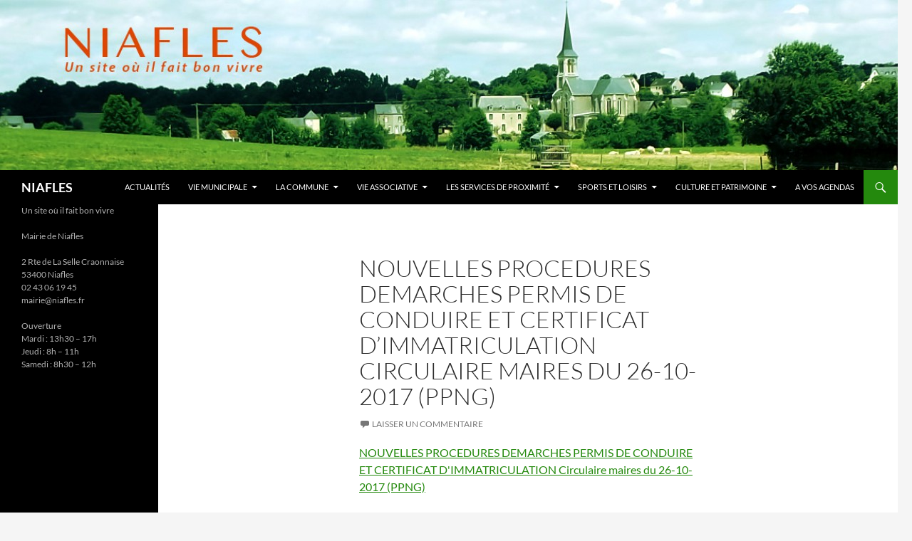

--- FILE ---
content_type: text/html; charset=UTF-8
request_url: http://www.niafles.fr/nouvelles-procedures-demarches-permis-de-conduire-et-certificat-dimmatriculation-circulaire-maires-du-26-10-2017-ppng/
body_size: 5077
content:
<!DOCTYPE html>
<html lang="fr-FR">
<head>
	<meta charset="UTF-8">
	<meta name="viewport" content="width=device-width, initial-scale=1.0">
	<title>NOUVELLES PROCEDURES DEMARCHES PERMIS DE CONDUIRE ET CERTIFICAT D&rsquo;IMMATRICULATION Circulaire maires du 26-10-2017 (PPNG) | NIAFLES</title>
	<link rel="profile" href="https://gmpg.org/xfn/11">
	<link rel="pingback" href="http://www.niafles.fr/xmlrpc.php">
	<link rel='dns-prefetch' href='//s.w.org' />
<link rel="alternate" type="application/rss+xml" title="NIAFLES &raquo; Flux" href="http://www.niafles.fr/feed/" />
<link rel="alternate" type="application/rss+xml" title="NIAFLES &raquo; Flux des commentaires" href="http://www.niafles.fr/comments/feed/" />
<link rel="alternate" type="application/rss+xml" title="NIAFLES &raquo; NOUVELLES PROCEDURES DEMARCHES PERMIS DE CONDUIRE ET CERTIFICAT D&rsquo;IMMATRICULATION Circulaire maires du 26-10-2017 (PPNG) Flux des commentaires" href="http://www.niafles.fr/feed/?attachment_id=2850" />
		<script type="text/javascript">
			window._wpemojiSettings = {"baseUrl":"https:\/\/s.w.org\/images\/core\/emoji\/11.2.0\/72x72\/","ext":".png","svgUrl":"https:\/\/s.w.org\/images\/core\/emoji\/11.2.0\/svg\/","svgExt":".svg","source":{"concatemoji":"http:\/\/www.niafles.fr\/wp-includes\/js\/wp-emoji-release.min.js?ver=5.1.21"}};
			!function(e,a,t){var n,r,o,i=a.createElement("canvas"),p=i.getContext&&i.getContext("2d");function s(e,t){var a=String.fromCharCode;p.clearRect(0,0,i.width,i.height),p.fillText(a.apply(this,e),0,0);e=i.toDataURL();return p.clearRect(0,0,i.width,i.height),p.fillText(a.apply(this,t),0,0),e===i.toDataURL()}function c(e){var t=a.createElement("script");t.src=e,t.defer=t.type="text/javascript",a.getElementsByTagName("head")[0].appendChild(t)}for(o=Array("flag","emoji"),t.supports={everything:!0,everythingExceptFlag:!0},r=0;r<o.length;r++)t.supports[o[r]]=function(e){if(!p||!p.fillText)return!1;switch(p.textBaseline="top",p.font="600 32px Arial",e){case"flag":return s([55356,56826,55356,56819],[55356,56826,8203,55356,56819])?!1:!s([55356,57332,56128,56423,56128,56418,56128,56421,56128,56430,56128,56423,56128,56447],[55356,57332,8203,56128,56423,8203,56128,56418,8203,56128,56421,8203,56128,56430,8203,56128,56423,8203,56128,56447]);case"emoji":return!s([55358,56760,9792,65039],[55358,56760,8203,9792,65039])}return!1}(o[r]),t.supports.everything=t.supports.everything&&t.supports[o[r]],"flag"!==o[r]&&(t.supports.everythingExceptFlag=t.supports.everythingExceptFlag&&t.supports[o[r]]);t.supports.everythingExceptFlag=t.supports.everythingExceptFlag&&!t.supports.flag,t.DOMReady=!1,t.readyCallback=function(){t.DOMReady=!0},t.supports.everything||(n=function(){t.readyCallback()},a.addEventListener?(a.addEventListener("DOMContentLoaded",n,!1),e.addEventListener("load",n,!1)):(e.attachEvent("onload",n),a.attachEvent("onreadystatechange",function(){"complete"===a.readyState&&t.readyCallback()})),(n=t.source||{}).concatemoji?c(n.concatemoji):n.wpemoji&&n.twemoji&&(c(n.twemoji),c(n.wpemoji)))}(window,document,window._wpemojiSettings);
		</script>
		<style type="text/css">
img.wp-smiley,
img.emoji {
	display: inline !important;
	border: none !important;
	box-shadow: none !important;
	height: 1em !important;
	width: 1em !important;
	margin: 0 .07em !important;
	vertical-align: -0.1em !important;
	background: none !important;
	padding: 0 !important;
}
</style>
	<link rel='stylesheet' id='wp-block-library-css'  href='http://www.niafles.fr/wp-includes/css/dist/block-library/style.min.css?ver=5.1.21' type='text/css' media='all' />
<link rel='stylesheet' id='wp-block-library-theme-css'  href='http://www.niafles.fr/wp-includes/css/dist/block-library/theme.min.css?ver=5.1.21' type='text/css' media='all' />
<link rel='stylesheet' id='twentyfourteen-lato-css'  href='http://www.niafles.fr/wp-content/themes/twentyfourteen/fonts/font-lato.css?ver=20230328' type='text/css' media='all' />
<link rel='stylesheet' id='genericons-css'  href='http://www.niafles.fr/wp-content/themes/twentyfourteen/genericons/genericons.css?ver=20251101' type='text/css' media='all' />
<link rel='stylesheet' id='twentyfourteen-style-css'  href='http://www.niafles.fr/wp-content/themes/twentyfourteen/style.css?ver=20251202' type='text/css' media='all' />
<link rel='stylesheet' id='twentyfourteen-block-style-css'  href='http://www.niafles.fr/wp-content/themes/twentyfourteen/css/blocks.css?ver=20250715' type='text/css' media='all' />
<script type='text/javascript' src='http://www.niafles.fr/wp-includes/js/jquery/jquery.js?ver=1.12.4'></script>
<script type='text/javascript' src='http://www.niafles.fr/wp-includes/js/jquery/jquery-migrate.min.js?ver=1.4.1'></script>
<link rel='https://api.w.org/' href='http://www.niafles.fr/wp-json/' />
<link rel="EditURI" type="application/rsd+xml" title="RSD" href="http://www.niafles.fr/xmlrpc.php?rsd" />
<link rel="wlwmanifest" type="application/wlwmanifest+xml" href="http://www.niafles.fr/wp-includes/wlwmanifest.xml" /> 
<meta name="generator" content="WordPress 5.1.21" />
<link rel='shortlink' href='http://www.niafles.fr/?p=2850' />
<link rel="alternate" type="application/json+oembed" href="http://www.niafles.fr/wp-json/oembed/1.0/embed?url=http%3A%2F%2Fwww.niafles.fr%2Fnouvelles-procedures-demarches-permis-de-conduire-et-certificat-dimmatriculation-circulaire-maires-du-26-10-2017-ppng%2F" />
<link rel="alternate" type="text/xml+oembed" href="http://www.niafles.fr/wp-json/oembed/1.0/embed?url=http%3A%2F%2Fwww.niafles.fr%2Fnouvelles-procedures-demarches-permis-de-conduire-et-certificat-dimmatriculation-circulaire-maires-du-26-10-2017-ppng%2F&#038;format=xml" />
<link rel="icon" href="http://www.niafles.fr/wp-content/uploads/2024/01/cropped-logo-niafles-32x32.jpg" sizes="32x32" />
<link rel="icon" href="http://www.niafles.fr/wp-content/uploads/2024/01/cropped-logo-niafles-192x192.jpg" sizes="192x192" />
<link rel="apple-touch-icon-precomposed" href="http://www.niafles.fr/wp-content/uploads/2024/01/cropped-logo-niafles-180x180.jpg" />
<meta name="msapplication-TileImage" content="http://www.niafles.fr/wp-content/uploads/2024/01/cropped-logo-niafles-270x270.jpg" />
</head>

<body class="attachment attachment-template-default single single-attachment postid-2850 attachmentid-2850 attachment-pdf wp-embed-responsive header-image full-width singular">
<a class="screen-reader-text skip-link" href="#content">
	Aller au contenu</a>
<div id="page" class="hfeed site">
			<div id="site-header">
		<a href="http://www.niafles.fr/" rel="home" >
			<img src="http://www.niafles.fr/wp-content/uploads/2015/06/cropped-niaflesavectexte1.jpg" width="1260" height="239" alt="NIAFLES" srcset="http://www.niafles.fr/wp-content/uploads/2015/06/cropped-niaflesavectexte1.jpg 1260w, http://www.niafles.fr/wp-content/uploads/2015/06/cropped-niaflesavectexte1-300x57.jpg 300w, http://www.niafles.fr/wp-content/uploads/2015/06/cropped-niaflesavectexte1-1024x194.jpg 1024w" sizes="(max-width: 1260px) 100vw, 1260px" />		</a>
	</div>
	
	<header id="masthead" class="site-header">
		<div class="header-main">
							<h1 class="site-title"><a href="http://www.niafles.fr/" rel="home" >NIAFLES</a></h1>
			
			<div class="search-toggle">
				<a href="#search-container" class="screen-reader-text" aria-expanded="false" aria-controls="search-container">
					Recherche				</a>
			</div>

			<nav id="primary-navigation" class="site-navigation primary-navigation">
				<button class="menu-toggle">Menu principal</button>
				<div class="menu-menu-1-container"><ul id="primary-menu" class="nav-menu"><li id="menu-item-524" class="menu-item menu-item-type-taxonomy menu-item-object-category menu-item-524"><a href="http://www.niafles.fr/category/actualite/">Actualités</a></li>
<li id="menu-item-113" class="menu-item menu-item-type-post_type menu-item-object-page menu-item-has-children menu-item-113"><a href="http://www.niafles.fr/deliberations/">Vie municipale</a>
<ul class="sub-menu">
	<li id="menu-item-617" class="menu-item menu-item-type-post_type menu-item-object-page menu-item-617"><a href="http://www.niafles.fr/deliberations/les-elus/">Les Elus</a></li>
	<li id="menu-item-284" class="menu-item menu-item-type-post_type menu-item-object-page menu-item-284"><a href="http://www.niafles.fr/deliberations/les-commissions-municipales/">Les commissions municipales</a></li>
	<li id="menu-item-115" class="menu-item menu-item-type-post_type menu-item-object-page menu-item-115"><a href="http://www.niafles.fr/deliberations/compte-rendus-de-conseil-municipaux/">PROCÈS VERBAUX conseil  municipaL</a></li>
	<li id="menu-item-118" class="menu-item menu-item-type-post_type menu-item-object-page menu-item-118"><a href="http://www.niafles.fr/deliberations/les-deliberations/">Le personnel communal</a></li>
</ul>
</li>
<li id="menu-item-143" class="menu-item menu-item-type-post_type menu-item-object-page menu-item-has-children menu-item-143"><a href="http://www.niafles.fr/test-page/la-commune/">La commune</a>
<ul class="sub-menu">
	<li id="menu-item-625" class="menu-item menu-item-type-post_type menu-item-object-page menu-item-625"><a href="http://www.niafles.fr/test-page/bulletins-municipaux/">Bulletins municipaux</a></li>
	<li id="menu-item-686" class="menu-item menu-item-type-post_type menu-item-object-page menu-item-686"><a href="http://www.niafles.fr/test-page/commercants-et-artisans-locaux/">Commerçants et artisans locaux</a></li>
	<li id="menu-item-141" class="menu-item menu-item-type-post_type menu-item-object-page menu-item-141"><a href="http://www.niafles.fr/test-page/paroisse-st-martin-de-niafles/">Paroisse St Martin de Niafles</a></li>
	<li id="menu-item-145" class="menu-item menu-item-type-post_type menu-item-object-page menu-item-145"><a href="http://www.niafles.fr/services/enfance-jeunesse/">Enfance / jeunesse</a></li>
	<li id="menu-item-687" class="menu-item menu-item-type-post_type menu-item-object-page menu-item-687"><a href="http://www.niafles.fr/test-page/sejourner/">Séjourner</a></li>
	<li id="menu-item-144" class="menu-item menu-item-type-post_type menu-item-object-page menu-item-144"><a href="http://www.niafles.fr/test-page/sinstaller/">S&rsquo;installer</a></li>
</ul>
</li>
<li id="menu-item-130" class="menu-item menu-item-type-post_type menu-item-object-page menu-item-has-children menu-item-130"><a href="http://www.niafles.fr/test-page/vie-associative/">Vie associative</a>
<ul class="sub-menu">
	<li id="menu-item-631" class="menu-item menu-item-type-post_type menu-item-object-page menu-item-631"><a href="http://www.niafles.fr/?page_id=629">Le foyer des jeunes</a></li>
	<li id="menu-item-298" class="menu-item menu-item-type-post_type menu-item-object-page menu-item-298"><a href="http://www.niafles.fr/test-page/vie-associative/admr-des-services-a-domicile-pour-tous/">Le comité des fêtes</a></li>
	<li id="menu-item-132" class="menu-item menu-item-type-post_type menu-item-object-page menu-item-132"><a href="http://www.niafles.fr/services/destruction-des-nuisibles/">Destruction des nuisibles</a></li>
	<li id="menu-item-133" class="menu-item menu-item-type-post_type menu-item-object-page menu-item-133"><a href="http://www.niafles.fr/?page_id=80">Familles rurales</a></li>
	<li id="menu-item-1312" class="menu-item menu-item-type-post_type menu-item-object-page menu-item-1312"><a href="http://www.niafles.fr/test-page/vie-associative/lamicale-niaflaise/">L&rsquo;Amicale Niaflaise</a></li>
	<li id="menu-item-135" class="menu-item menu-item-type-post_type menu-item-object-page menu-item-135"><a href="http://www.niafles.fr/test-page/vie-associative/la-gaulle-craonnaise-section-niafles-la-selle-craonnaise/">La gaulle Craonnaise / section Niafles La Selle Craonnaise</a></li>
	<li id="menu-item-136" class="menu-item menu-item-type-post_type menu-item-object-page menu-item-136"><a href="http://www.niafles.fr/?page_id=76">Niaflais, dansez country</a></li>
	<li id="menu-item-137" class="menu-item menu-item-type-post_type menu-item-object-page menu-item-137"><a href="http://www.niafles.fr/?page_id=72">Octopus</a></li>
	<li id="menu-item-138" class="menu-item menu-item-type-post_type menu-item-object-page menu-item-138"><a href="http://www.niafles.fr/test-page/vie-associative/vtt-niaflais/">VTT Niaflais</a></li>
</ul>
</li>
<li id="menu-item-227" class="menu-item menu-item-type-post_type menu-item-object-page menu-item-has-children menu-item-227"><a href="http://www.niafles.fr/services/">Les services de proximité</a>
<ul class="sub-menu">
	<li id="menu-item-360" class="menu-item menu-item-type-post_type menu-item-object-page menu-item-360"><a href="http://www.niafles.fr/services/demarches-administratives/">Démarches administratives</a></li>
	<li id="menu-item-202" class="menu-item menu-item-type-taxonomy menu-item-object-category menu-item-202"><a href="http://www.niafles.fr/category/offres-demploi/">Offres d&#8217;emploi</a></li>
	<li id="menu-item-359" class="menu-item menu-item-type-post_type menu-item-object-page menu-item-359"><a href="http://www.niafles.fr/services/mobilite/">Mobilité et Transport</a></li>
	<li id="menu-item-682" class="menu-item menu-item-type-post_type menu-item-object-page menu-item-682"><a href="http://www.niafles.fr/services/le-pole-sante-de-craon/">Le pôle santé de Craon</a></li>
	<li id="menu-item-671" class="menu-item menu-item-type-post_type menu-item-object-page menu-item-671"><a href="http://www.niafles.fr/services/destruction-des-nuisibles/">Destruction des nuisibles</a></li>
</ul>
</li>
<li id="menu-item-180" class="menu-item menu-item-type-post_type menu-item-object-page menu-item-has-children menu-item-180"><a href="http://www.niafles.fr/activites-sportives-et-de-loisir/">Sports et loisirs</a>
<ul class="sub-menu">
	<li id="menu-item-183" class="menu-item menu-item-type-post_type menu-item-object-page menu-item-183"><a href="http://www.niafles.fr/activites-sportives-et-de-loisir/la-balade-verte-de-niafles/">La balade verte de Niafles</a></li>
	<li id="menu-item-1310" class="menu-item menu-item-type-post_type menu-item-object-page menu-item-1310"><a href="http://www.niafles.fr/activites-sportives-et-de-loisir/les-randonnees-du-sud-mayenne-sur-cirkwi/">Les randonnées du sud Mayenne sur Cirkwi</a></li>
</ul>
</li>
<li id="menu-item-184" class="menu-item menu-item-type-post_type menu-item-object-page menu-item-has-children menu-item-184"><a href="http://www.niafles.fr/activites-culturelles/">Culture et patrimoine</a>
<ul class="sub-menu">
	<li id="menu-item-185" class="menu-item menu-item-type-post_type menu-item-object-page menu-item-has-children menu-item-185"><a href="http://www.niafles.fr/activites-culturelles/le-tempo-pays-de-craon/">Le TEMPO Pays de Craon</a>
	<ul class="sub-menu">
		<li id="menu-item-187" class="menu-item menu-item-type-post_type menu-item-object-page menu-item-187"><a href="http://www.niafles.fr/activites-culturelles/le-tempo-pays-de-craon/saison-spectacle-vivant-du-tempo/">La saison spectacle vivant</a></li>
		<li id="menu-item-688" class="menu-item menu-item-type-post_type menu-item-object-page menu-item-688"><a href="http://www.niafles.fr/activites-culturelles/le-tempo-pays-de-craon/letablissement-denseignements-artistiques/">Le réseau lecture publique</a></li>
		<li id="menu-item-689" class="menu-item menu-item-type-post_type menu-item-object-page menu-item-689"><a href="http://www.niafles.fr/activites-culturelles/le-tempo-pays-de-craon/le-reseau-lecture-publique/">L&rsquo;Etablissement d&rsquo;Enseignements Artistiques</a></li>
	</ul>
</li>
</ul>
</li>
<li id="menu-item-407" class="menu-item menu-item-type-taxonomy menu-item-object-category menu-item-407"><a href="http://www.niafles.fr/category/a-vos-agendas/">A vos agendas</a></li>
</ul></div>			</nav>
		</div>

		<div id="search-container" class="search-box-wrapper hide">
			<div class="search-box">
				<form role="search" method="get" class="search-form" action="http://www.niafles.fr/">
				<label>
					<span class="screen-reader-text">Rechercher :</span>
					<input type="search" class="search-field" placeholder="Recherche&hellip;" value="" name="s" />
				</label>
				<input type="submit" class="search-submit" value="Rechercher" />
			</form>			</div>
		</div>
	</header><!-- #masthead -->

	<div id="main" class="site-main">

	<div id="primary" class="content-area">
		<div id="content" class="site-content" role="main">
			
<article id="post-2850" class="post-2850 attachment type-attachment status-inherit hentry">
	
	<header class="entry-header">
		<h1 class="entry-title">NOUVELLES PROCEDURES DEMARCHES PERMIS DE CONDUIRE ET CERTIFICAT D&rsquo;IMMATRICULATION Circulaire maires du 26-10-2017 (PPNG)</h1>
		<div class="entry-meta">
						<span class="comments-link"><a href="http://www.niafles.fr/nouvelles-procedures-demarches-permis-de-conduire-et-certificat-dimmatriculation-circulaire-maires-du-26-10-2017-ppng/#respond">Laisser un commentaire</a></span>
						</div><!-- .entry-meta -->
	</header><!-- .entry-header -->

		<div class="entry-content">
		<p class="attachment"><a href='http://www.niafles.fr/wp-content/uploads/2017/10/NOUVELLES-PROCEDURES-DEMARCHES-PERMIS-DE-CONDUIRE-ET-CERTIFICAT-DIMMATRICULATION-Circulaire-maires-du-26-10-2017-PPNG.pdf'>NOUVELLES PROCEDURES DEMARCHES PERMIS DE CONDUIRE ET CERTIFICAT D'IMMATRICULATION Circulaire maires du 26-10-2017 (PPNG)</a></p>
	</div><!-- .entry-content -->
	
	</article><!-- #post-2850 -->
		<nav class="navigation post-navigation">
		<h1 class="screen-reader-text">
			Navigation des articles		</h1>
		<div class="nav-links">
			<a href="http://www.niafles.fr/nouvelles-procedures-demarches-permis-de-conduire-et-certificat-dimmatriculation-circulaire-maires-du-26-10-2017-ppng/" rel="prev"><span class="meta-nav">Publié dans</span>NOUVELLES PROCEDURES DEMARCHES PERMIS DE CONDUIRE ET CERTIFICAT D&rsquo;IMMATRICULATION Circulaire maires du 26-10-2017 (PPNG)</a>			</div><!-- .nav-links -->
		</nav><!-- .navigation -->
		
<div id="comments" class="comments-area">

	
		<div id="respond" class="comment-respond">
		<h3 id="reply-title" class="comment-reply-title">Laisser un commentaire <small><a rel="nofollow" id="cancel-comment-reply-link" href="/nouvelles-procedures-demarches-permis-de-conduire-et-certificat-dimmatriculation-circulaire-maires-du-26-10-2017-ppng/#respond" style="display:none;">Annuler la réponse</a></small></h3><p class="must-log-in">Vous devez <a href="http://www.niafles.fr/wp-login.php?redirect_to=http%3A%2F%2Fwww.niafles.fr%2Fnouvelles-procedures-demarches-permis-de-conduire-et-certificat-dimmatriculation-circulaire-maires-du-26-10-2017-ppng%2F">être connecté</a> pour publier un commentaire.</p>	</div><!-- #respond -->
	
</div><!-- #comments -->
		</div><!-- #content -->
	</div><!-- #primary -->

<div id="secondary">
		<h2 class="site-description">Un site où il fait bon vivre</h2>
	
	
		<div id="primary-sidebar" class="primary-sidebar widget-area" role="complementary">
		<aside id="text-2" class="widget widget_text">			<div class="textwidget"><p>Mairie de Niafles</p>
<p>2 Rte de La Selle Craonnaise<br />
53400 Niafles<br />
02 43 06 19 45<br />
mairie@niafles.fr</p>
<p>Ouverture<br />
Mardi : 13h30 &#8211; 17h<br />
Jeudi : 8h &#8211; 11h<br />
Samedi : 8h30 &#8211; 12h</p>
</div>
		</aside>	</div><!-- #primary-sidebar -->
	</div><!-- #secondary -->

		</div><!-- #main -->

		<footer id="colophon" class="site-footer">

			
			<div class="site-info">
												<a href="https://wordpress.org/" class="imprint">
					Fièrement propulsé par WordPress				</a>
			</div><!-- .site-info -->
		</footer><!-- #colophon -->
	</div><!-- #page -->

	<script type='text/javascript' src='http://www.niafles.fr/wp-includes/js/comment-reply.min.js?ver=5.1.21'></script>
<script type='text/javascript' src='http://www.niafles.fr/wp-content/themes/twentyfourteen/js/functions.js?ver=20250729'></script>
<script type='text/javascript' src='http://www.niafles.fr/wp-includes/js/wp-embed.min.js?ver=5.1.21'></script>
</body>
</html>
